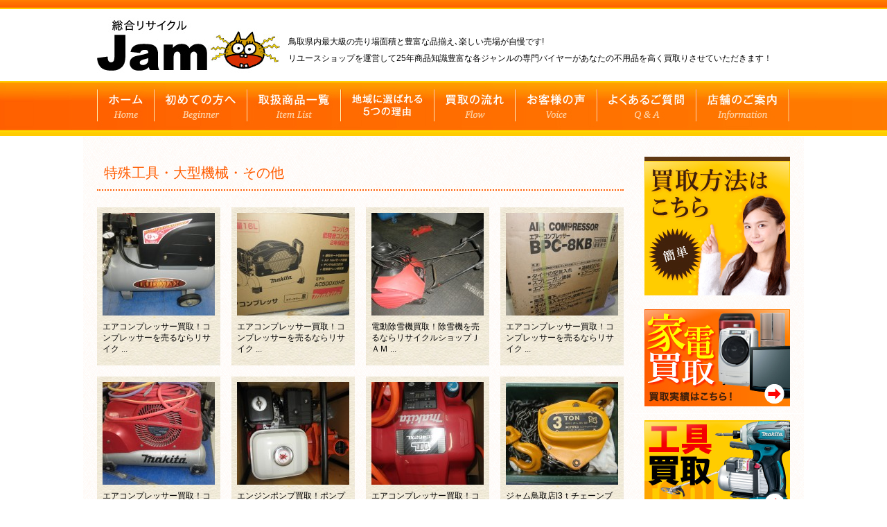

--- FILE ---
content_type: text/html; charset=UTF-8
request_url: https://v-jam.co.jp/category/special-tools/page/5
body_size: 55064
content:
<!DOCTYPE HTML PUBLIC "-//W3C//DTD HTML 4.01 Transitional//EN" "http://www.w3.org/TR/html4/loose.dtd">
<html>
<head>
<meta http-equiv="Content-Type" content="text/html; charset=UTF-8">
<meta name="viewport" content="width=device-width,initial-scale=1">
<META name="description" content="鳥取・島根、山陰のリサイクルショップならJAM(ジャム)におまかせ。CD、DVDやゲーム販売。金・プラチナ・ダイヤ、ロレックス、ブランド品など高額で買い取りもしております。中古・リサイクル 買取と販売は当店へ！">
<META name="keywords" content="鳥取市,米子市,倉吉市,鳥取,島根,山陰,家電,釣具,カメラ,売る,買い取り,買取,出張買い取り,ブランド,パソコン,DVD,CD,,本,時計,酒,金券,切手,テレカ,業務用機器,厨房機器,カー用品,着物,ホビー,教材,工具,農機具,リサイクルショップ">
<link rel="stylesheet" href="https://v-jam.co.jp/kaitori/wp-content/themes/recycle-jam-new/style.css" type="text/css" />
<link rel="stylesheet" href="https://v-jam.co.jp/kaitori/wp-content/themes/recycle-jam-new/style_sp.css" type="text/css" media="(max-width: 750px)" />
<link rel="stylesheet" href="https://v-jam.co.jp/kaitori/wp-content/themes/recycle-jam-new/css/jquery.bxslider.css" type="text/css" />
  <link rel="icon" href="https://v-jam.co.jp/kaitori/wp-content/themes/recycle-jam-new/img/favicon.ico">
<title>
特殊工具・大型機械・その他 | 鳥取/島根リサイクルショップジャム【V-PARK JAM】</title>
<script src="https://ajax.googleapis.com/ajax/libs/jquery/1.7.2/jquery.min.js" type="text/javascript"></script>
<script src="https://v-jam.co.jp/kaitori/wp-content/themes/recycle-jam-new/js/heightLine.js" type="text/javascript"></script>
<script type="text/javascript">
$(function(){
  $(window).load(function(){
    $('#gnav a img').hover(function(){
        $(this).attr('src', $(this).attr('src').replace('_off', '_on'));
      }, function(){
        if (!$(this).hasClass('currentPage')) {
        $(this).attr('src', $(this).attr('src').replace('_on', '_off'));
      }
    });
  });
});
</script>
<script>
$(function(){
	var device = navigator.userAgent;
	if((device.indexOf('iPhone') > 0 && device.indexOf('iPad') == -1) || device.indexOf('iPod') > 0 || device.indexOf('Android') > 0){
		$(".tel_b").wrap('<a href="tel:0120"></a>');
	}
});
</script>
<meta name='robots' content='max-image-preview:large' />
<link rel="alternate" type="application/rss+xml" title="鳥取/島根リサイクルショップジャム【V-PARK JAM】 &raquo; 特殊工具・大型機械・その他 カテゴリーのフィード" href="https://v-jam.co.jp/category/special-tools/feed" />
<script type="text/javascript">
/* <![CDATA[ */
window._wpemojiSettings = {"baseUrl":"https:\/\/s.w.org\/images\/core\/emoji\/15.0.3\/72x72\/","ext":".png","svgUrl":"https:\/\/s.w.org\/images\/core\/emoji\/15.0.3\/svg\/","svgExt":".svg","source":{"concatemoji":"https:\/\/v-jam.co.jp\/kaitori\/wp-includes\/js\/wp-emoji-release.min.js?ver=6.5.7"}};
/*! This file is auto-generated */
!function(i,n){var o,s,e;function c(e){try{var t={supportTests:e,timestamp:(new Date).valueOf()};sessionStorage.setItem(o,JSON.stringify(t))}catch(e){}}function p(e,t,n){e.clearRect(0,0,e.canvas.width,e.canvas.height),e.fillText(t,0,0);var t=new Uint32Array(e.getImageData(0,0,e.canvas.width,e.canvas.height).data),r=(e.clearRect(0,0,e.canvas.width,e.canvas.height),e.fillText(n,0,0),new Uint32Array(e.getImageData(0,0,e.canvas.width,e.canvas.height).data));return t.every(function(e,t){return e===r[t]})}function u(e,t,n){switch(t){case"flag":return n(e,"\ud83c\udff3\ufe0f\u200d\u26a7\ufe0f","\ud83c\udff3\ufe0f\u200b\u26a7\ufe0f")?!1:!n(e,"\ud83c\uddfa\ud83c\uddf3","\ud83c\uddfa\u200b\ud83c\uddf3")&&!n(e,"\ud83c\udff4\udb40\udc67\udb40\udc62\udb40\udc65\udb40\udc6e\udb40\udc67\udb40\udc7f","\ud83c\udff4\u200b\udb40\udc67\u200b\udb40\udc62\u200b\udb40\udc65\u200b\udb40\udc6e\u200b\udb40\udc67\u200b\udb40\udc7f");case"emoji":return!n(e,"\ud83d\udc26\u200d\u2b1b","\ud83d\udc26\u200b\u2b1b")}return!1}function f(e,t,n){var r="undefined"!=typeof WorkerGlobalScope&&self instanceof WorkerGlobalScope?new OffscreenCanvas(300,150):i.createElement("canvas"),a=r.getContext("2d",{willReadFrequently:!0}),o=(a.textBaseline="top",a.font="600 32px Arial",{});return e.forEach(function(e){o[e]=t(a,e,n)}),o}function t(e){var t=i.createElement("script");t.src=e,t.defer=!0,i.head.appendChild(t)}"undefined"!=typeof Promise&&(o="wpEmojiSettingsSupports",s=["flag","emoji"],n.supports={everything:!0,everythingExceptFlag:!0},e=new Promise(function(e){i.addEventListener("DOMContentLoaded",e,{once:!0})}),new Promise(function(t){var n=function(){try{var e=JSON.parse(sessionStorage.getItem(o));if("object"==typeof e&&"number"==typeof e.timestamp&&(new Date).valueOf()<e.timestamp+604800&&"object"==typeof e.supportTests)return e.supportTests}catch(e){}return null}();if(!n){if("undefined"!=typeof Worker&&"undefined"!=typeof OffscreenCanvas&&"undefined"!=typeof URL&&URL.createObjectURL&&"undefined"!=typeof Blob)try{var e="postMessage("+f.toString()+"("+[JSON.stringify(s),u.toString(),p.toString()].join(",")+"));",r=new Blob([e],{type:"text/javascript"}),a=new Worker(URL.createObjectURL(r),{name:"wpTestEmojiSupports"});return void(a.onmessage=function(e){c(n=e.data),a.terminate(),t(n)})}catch(e){}c(n=f(s,u,p))}t(n)}).then(function(e){for(var t in e)n.supports[t]=e[t],n.supports.everything=n.supports.everything&&n.supports[t],"flag"!==t&&(n.supports.everythingExceptFlag=n.supports.everythingExceptFlag&&n.supports[t]);n.supports.everythingExceptFlag=n.supports.everythingExceptFlag&&!n.supports.flag,n.DOMReady=!1,n.readyCallback=function(){n.DOMReady=!0}}).then(function(){return e}).then(function(){var e;n.supports.everything||(n.readyCallback(),(e=n.source||{}).concatemoji?t(e.concatemoji):e.wpemoji&&e.twemoji&&(t(e.twemoji),t(e.wpemoji)))}))}((window,document),window._wpemojiSettings);
/* ]]> */
</script>
<style id='wp-emoji-styles-inline-css' type='text/css'>

	img.wp-smiley, img.emoji {
		display: inline !important;
		border: none !important;
		box-shadow: none !important;
		height: 1em !important;
		width: 1em !important;
		margin: 0 0.07em !important;
		vertical-align: -0.1em !important;
		background: none !important;
		padding: 0 !important;
	}
</style>
<link rel='stylesheet' id='wp-block-library-css' href='https://v-jam.co.jp/kaitori/wp-includes/css/dist/block-library/style.min.css?ver=6.5.7' type='text/css' media='all' />
<style id='classic-theme-styles-inline-css' type='text/css'>
/*! This file is auto-generated */
.wp-block-button__link{color:#fff;background-color:#32373c;border-radius:9999px;box-shadow:none;text-decoration:none;padding:calc(.667em + 2px) calc(1.333em + 2px);font-size:1.125em}.wp-block-file__button{background:#32373c;color:#fff;text-decoration:none}
</style>
<style id='global-styles-inline-css' type='text/css'>
body{--wp--preset--color--black: #000000;--wp--preset--color--cyan-bluish-gray: #abb8c3;--wp--preset--color--white: #ffffff;--wp--preset--color--pale-pink: #f78da7;--wp--preset--color--vivid-red: #cf2e2e;--wp--preset--color--luminous-vivid-orange: #ff6900;--wp--preset--color--luminous-vivid-amber: #fcb900;--wp--preset--color--light-green-cyan: #7bdcb5;--wp--preset--color--vivid-green-cyan: #00d084;--wp--preset--color--pale-cyan-blue: #8ed1fc;--wp--preset--color--vivid-cyan-blue: #0693e3;--wp--preset--color--vivid-purple: #9b51e0;--wp--preset--gradient--vivid-cyan-blue-to-vivid-purple: linear-gradient(135deg,rgba(6,147,227,1) 0%,rgb(155,81,224) 100%);--wp--preset--gradient--light-green-cyan-to-vivid-green-cyan: linear-gradient(135deg,rgb(122,220,180) 0%,rgb(0,208,130) 100%);--wp--preset--gradient--luminous-vivid-amber-to-luminous-vivid-orange: linear-gradient(135deg,rgba(252,185,0,1) 0%,rgba(255,105,0,1) 100%);--wp--preset--gradient--luminous-vivid-orange-to-vivid-red: linear-gradient(135deg,rgba(255,105,0,1) 0%,rgb(207,46,46) 100%);--wp--preset--gradient--very-light-gray-to-cyan-bluish-gray: linear-gradient(135deg,rgb(238,238,238) 0%,rgb(169,184,195) 100%);--wp--preset--gradient--cool-to-warm-spectrum: linear-gradient(135deg,rgb(74,234,220) 0%,rgb(151,120,209) 20%,rgb(207,42,186) 40%,rgb(238,44,130) 60%,rgb(251,105,98) 80%,rgb(254,248,76) 100%);--wp--preset--gradient--blush-light-purple: linear-gradient(135deg,rgb(255,206,236) 0%,rgb(152,150,240) 100%);--wp--preset--gradient--blush-bordeaux: linear-gradient(135deg,rgb(254,205,165) 0%,rgb(254,45,45) 50%,rgb(107,0,62) 100%);--wp--preset--gradient--luminous-dusk: linear-gradient(135deg,rgb(255,203,112) 0%,rgb(199,81,192) 50%,rgb(65,88,208) 100%);--wp--preset--gradient--pale-ocean: linear-gradient(135deg,rgb(255,245,203) 0%,rgb(182,227,212) 50%,rgb(51,167,181) 100%);--wp--preset--gradient--electric-grass: linear-gradient(135deg,rgb(202,248,128) 0%,rgb(113,206,126) 100%);--wp--preset--gradient--midnight: linear-gradient(135deg,rgb(2,3,129) 0%,rgb(40,116,252) 100%);--wp--preset--font-size--small: 13px;--wp--preset--font-size--medium: 20px;--wp--preset--font-size--large: 36px;--wp--preset--font-size--x-large: 42px;--wp--preset--spacing--20: 0.44rem;--wp--preset--spacing--30: 0.67rem;--wp--preset--spacing--40: 1rem;--wp--preset--spacing--50: 1.5rem;--wp--preset--spacing--60: 2.25rem;--wp--preset--spacing--70: 3.38rem;--wp--preset--spacing--80: 5.06rem;--wp--preset--shadow--natural: 6px 6px 9px rgba(0, 0, 0, 0.2);--wp--preset--shadow--deep: 12px 12px 50px rgba(0, 0, 0, 0.4);--wp--preset--shadow--sharp: 6px 6px 0px rgba(0, 0, 0, 0.2);--wp--preset--shadow--outlined: 6px 6px 0px -3px rgba(255, 255, 255, 1), 6px 6px rgba(0, 0, 0, 1);--wp--preset--shadow--crisp: 6px 6px 0px rgba(0, 0, 0, 1);}:where(.is-layout-flex){gap: 0.5em;}:where(.is-layout-grid){gap: 0.5em;}body .is-layout-flex{display: flex;}body .is-layout-flex{flex-wrap: wrap;align-items: center;}body .is-layout-flex > *{margin: 0;}body .is-layout-grid{display: grid;}body .is-layout-grid > *{margin: 0;}:where(.wp-block-columns.is-layout-flex){gap: 2em;}:where(.wp-block-columns.is-layout-grid){gap: 2em;}:where(.wp-block-post-template.is-layout-flex){gap: 1.25em;}:where(.wp-block-post-template.is-layout-grid){gap: 1.25em;}.has-black-color{color: var(--wp--preset--color--black) !important;}.has-cyan-bluish-gray-color{color: var(--wp--preset--color--cyan-bluish-gray) !important;}.has-white-color{color: var(--wp--preset--color--white) !important;}.has-pale-pink-color{color: var(--wp--preset--color--pale-pink) !important;}.has-vivid-red-color{color: var(--wp--preset--color--vivid-red) !important;}.has-luminous-vivid-orange-color{color: var(--wp--preset--color--luminous-vivid-orange) !important;}.has-luminous-vivid-amber-color{color: var(--wp--preset--color--luminous-vivid-amber) !important;}.has-light-green-cyan-color{color: var(--wp--preset--color--light-green-cyan) !important;}.has-vivid-green-cyan-color{color: var(--wp--preset--color--vivid-green-cyan) !important;}.has-pale-cyan-blue-color{color: var(--wp--preset--color--pale-cyan-blue) !important;}.has-vivid-cyan-blue-color{color: var(--wp--preset--color--vivid-cyan-blue) !important;}.has-vivid-purple-color{color: var(--wp--preset--color--vivid-purple) !important;}.has-black-background-color{background-color: var(--wp--preset--color--black) !important;}.has-cyan-bluish-gray-background-color{background-color: var(--wp--preset--color--cyan-bluish-gray) !important;}.has-white-background-color{background-color: var(--wp--preset--color--white) !important;}.has-pale-pink-background-color{background-color: var(--wp--preset--color--pale-pink) !important;}.has-vivid-red-background-color{background-color: var(--wp--preset--color--vivid-red) !important;}.has-luminous-vivid-orange-background-color{background-color: var(--wp--preset--color--luminous-vivid-orange) !important;}.has-luminous-vivid-amber-background-color{background-color: var(--wp--preset--color--luminous-vivid-amber) !important;}.has-light-green-cyan-background-color{background-color: var(--wp--preset--color--light-green-cyan) !important;}.has-vivid-green-cyan-background-color{background-color: var(--wp--preset--color--vivid-green-cyan) !important;}.has-pale-cyan-blue-background-color{background-color: var(--wp--preset--color--pale-cyan-blue) !important;}.has-vivid-cyan-blue-background-color{background-color: var(--wp--preset--color--vivid-cyan-blue) !important;}.has-vivid-purple-background-color{background-color: var(--wp--preset--color--vivid-purple) !important;}.has-black-border-color{border-color: var(--wp--preset--color--black) !important;}.has-cyan-bluish-gray-border-color{border-color: var(--wp--preset--color--cyan-bluish-gray) !important;}.has-white-border-color{border-color: var(--wp--preset--color--white) !important;}.has-pale-pink-border-color{border-color: var(--wp--preset--color--pale-pink) !important;}.has-vivid-red-border-color{border-color: var(--wp--preset--color--vivid-red) !important;}.has-luminous-vivid-orange-border-color{border-color: var(--wp--preset--color--luminous-vivid-orange) !important;}.has-luminous-vivid-amber-border-color{border-color: var(--wp--preset--color--luminous-vivid-amber) !important;}.has-light-green-cyan-border-color{border-color: var(--wp--preset--color--light-green-cyan) !important;}.has-vivid-green-cyan-border-color{border-color: var(--wp--preset--color--vivid-green-cyan) !important;}.has-pale-cyan-blue-border-color{border-color: var(--wp--preset--color--pale-cyan-blue) !important;}.has-vivid-cyan-blue-border-color{border-color: var(--wp--preset--color--vivid-cyan-blue) !important;}.has-vivid-purple-border-color{border-color: var(--wp--preset--color--vivid-purple) !important;}.has-vivid-cyan-blue-to-vivid-purple-gradient-background{background: var(--wp--preset--gradient--vivid-cyan-blue-to-vivid-purple) !important;}.has-light-green-cyan-to-vivid-green-cyan-gradient-background{background: var(--wp--preset--gradient--light-green-cyan-to-vivid-green-cyan) !important;}.has-luminous-vivid-amber-to-luminous-vivid-orange-gradient-background{background: var(--wp--preset--gradient--luminous-vivid-amber-to-luminous-vivid-orange) !important;}.has-luminous-vivid-orange-to-vivid-red-gradient-background{background: var(--wp--preset--gradient--luminous-vivid-orange-to-vivid-red) !important;}.has-very-light-gray-to-cyan-bluish-gray-gradient-background{background: var(--wp--preset--gradient--very-light-gray-to-cyan-bluish-gray) !important;}.has-cool-to-warm-spectrum-gradient-background{background: var(--wp--preset--gradient--cool-to-warm-spectrum) !important;}.has-blush-light-purple-gradient-background{background: var(--wp--preset--gradient--blush-light-purple) !important;}.has-blush-bordeaux-gradient-background{background: var(--wp--preset--gradient--blush-bordeaux) !important;}.has-luminous-dusk-gradient-background{background: var(--wp--preset--gradient--luminous-dusk) !important;}.has-pale-ocean-gradient-background{background: var(--wp--preset--gradient--pale-ocean) !important;}.has-electric-grass-gradient-background{background: var(--wp--preset--gradient--electric-grass) !important;}.has-midnight-gradient-background{background: var(--wp--preset--gradient--midnight) !important;}.has-small-font-size{font-size: var(--wp--preset--font-size--small) !important;}.has-medium-font-size{font-size: var(--wp--preset--font-size--medium) !important;}.has-large-font-size{font-size: var(--wp--preset--font-size--large) !important;}.has-x-large-font-size{font-size: var(--wp--preset--font-size--x-large) !important;}
.wp-block-navigation a:where(:not(.wp-element-button)){color: inherit;}
:where(.wp-block-post-template.is-layout-flex){gap: 1.25em;}:where(.wp-block-post-template.is-layout-grid){gap: 1.25em;}
:where(.wp-block-columns.is-layout-flex){gap: 2em;}:where(.wp-block-columns.is-layout-grid){gap: 2em;}
.wp-block-pullquote{font-size: 1.5em;line-height: 1.6;}
</style>
<link rel='stylesheet' id='wp-pagenavi-css' href='https://v-jam.co.jp/kaitori/wp-content/plugins/wp-pagenavi/pagenavi-css.css?ver=2.70' type='text/css' media='all' />
<link rel="https://api.w.org/" href="https://v-jam.co.jp/wp-json/" /><link rel="alternate" type="application/json" href="https://v-jam.co.jp/wp-json/wp/v2/categories/12" /><link rel="EditURI" type="application/rsd+xml" title="RSD" href="https://v-jam.co.jp/kaitori/xmlrpc.php?rsd" />
<meta name="generator" content="WordPress 6.5.7" />


<script>
  (function(i,s,o,g,r,a,m){i['GoogleAnalyticsObject']=r;i[r]=i[r]||function(){
  (i[r].q=i[r].q||[]).push(arguments)},i[r].l=1*new Date();a=s.createElement(o),
  m=s.getElementsByTagName(o)[0];a.async=1;a.src=g;m.parentNode.insertBefore(a,m)
  })(window,document,'script','//www.google-analytics.com/analytics.js','ga');

  ga('create', 'UA-56973566-2', 'auto');
  ga('send', 'pageview');

</script>



</head>

<body>
<header>
  <div id="head" class="clearfix">
    <h1 class="h_left"><a href="https://v-jam.co.jp"><img src="https://v-jam.co.jp/kaitori/wp-content/themes/recycle-jam-new/img/common/logo.jpg" alt="鳥取・島根 リサイクルショップ"></a> </h1>
    <div class="h_right"> 鳥取県内最大級の売り場面積と豊富な品揃え､楽しい売場が自慢です!<br>
リユースショップを運営して25年商品知識豊富な各ジャンルの専門バイヤーがあなたの不用品を高く買取りさせていただきます！</div>
    <div class="h_menu"><span></span></div>
    <div class="acc_menu">
      <ul>
              <li><a href="https://v-jam.co.jp/">ホーム</a></li>
        <li><a href="https://v-jam.co.jp/#beginner">初めての方へ</a></li>
        <li><a href="https://v-jam.co.jp/#item_list">取扱商品一覧</a></li>
        <li><a href="https://v-jam.co.jp/#reason">地域に選ばれる5つの理由</a></li>
        <li><a href="https://v-jam.co.jp/#flow">買取の流れ</a></li>
        <li><a href="https://v-jam.co.jp/#voice">お客様の声</a></li>
        <li><a href="https://v-jam.co.jp/#faq">よくあるご質問</a></li>
        <li><a href="https://v-jam.co.jp/#access">店舗のご案内</a></li>
            </ul>
      <p class="close_btn">CLOSE<img src="https://v-jam.co.jp/kaitori/wp-content/themes/recycle-jam-new/img/sp/common/icon-close.png" alt="×" width="20" height="20px"></p>
    </div>
  </div>
  </header>
  <div id="navi_rap">
    <ul id="gnav">
    <li><a href="https://v-jam.co.jp"><img src="https://v-jam.co.jp/kaitori/wp-content/themes/recycle-jam-new/img/common/navi_01_off.jpg" alt="ホーム"></a></li>
    <li><a href="https://v-jam.co.jp/#beginner"><img src="https://v-jam.co.jp/kaitori/wp-content/themes/recycle-jam-new/img/common/navi_02_off.jpg" alt="初めての方へ"></a></li>
    <li><a href="https://v-jam.co.jp/#item_list"><img src="https://v-jam.co.jp/kaitori/wp-content/themes/recycle-jam-new/img/common/navi_03_off.jpg" alt="取扱商品一覧"></a></li>
    <li><a href="https://v-jam.co.jp/#reason"><img src="https://v-jam.co.jp/kaitori/wp-content/themes/recycle-jam-new/img/common/navi_04_off.jpg" alt="地域に選ばれる5つの理由"></a></li>
    <li><a href="https://v-jam.co.jp/#flow"><img src="https://v-jam.co.jp/kaitori/wp-content/themes/recycle-jam-new/img/common/navi_05_off.jpg" alt="買取の流れ"></a></li>
    <li><a href="https://v-jam.co.jp/#voice"><img src="https://v-jam.co.jp/kaitori/wp-content/themes/recycle-jam-new/img/common/navi_06_off.jpg" alt="お客様の声"></a></li>
    <li><a href="https://v-jam.co.jp/#faq"><img src="https://v-jam.co.jp/kaitori/wp-content/themes/recycle-jam-new/img/common/navi_07_off.jpg" alt="よくあるご質問"></a></li>
    <li><a href="https://v-jam.co.jp/#access"><img src="https://v-jam.co.jp/kaitori/wp-content/themes/recycle-jam-new/img/common/navi_08_off.jpg" alt="店舗のご案内"></a></li>
  </ul>
    </div>

<div id="cont">
  <div id="index" class="clearfix"> 
    <!-- 最新買取実績 -->
    <div id="main_info" class="category">
      <div id="new_arr">
        <h3>
            特殊工具・大型機械・その他        </h3>
        <ul class="arr_main clearfix">
                    <li> <a href="https://v-jam.co.jp/28015">
                        <img width="162" height="148" src="https://v-jam.co.jp/kaitori/wp-content/uploads/2022/12/P1010001-162x148.jpg" class="attachment-list-thum size-list-thum wp-post-image" alt="" decoding="async" />                        </a> <a href="https://v-jam.co.jp/28015">
            <p>
              エアコンプレッサー買取！コンプレッサーを売るならリサイク                            ...
                          </p>
            </a> </li>
                    <li> <a href="https://v-jam.co.jp/27952">
                        <img width="162" height="148" src="https://v-jam.co.jp/kaitori/wp-content/uploads/2022/11/P1010162-162x148.jpg" class="attachment-list-thum size-list-thum wp-post-image" alt="" decoding="async" />                        </a> <a href="https://v-jam.co.jp/27952">
            <p>
              エアコンプレッサー買取！コンプレッサーを売るならリサイク                            ...
                          </p>
            </a> </li>
                    <li> <a href="https://v-jam.co.jp/27810">
                        <img width="162" height="148" src="https://v-jam.co.jp/kaitori/wp-content/uploads/2022/09/P101015714-162x148.jpg" class="attachment-list-thum size-list-thum wp-post-image" alt="" decoding="async" />                        </a> <a href="https://v-jam.co.jp/27810">
            <p>
              電動除雪機買取！除雪機を売るならリサイクルショップＪＡＭ                            ...
                          </p>
            </a> </li>
                    <li> <a href="https://v-jam.co.jp/27713">
                        <img width="162" height="148" src="https://v-jam.co.jp/kaitori/wp-content/uploads/2022/08/P10101552-162x148.jpg" class="attachment-list-thum size-list-thum wp-post-image" alt="" decoding="async" loading="lazy" />                        </a> <a href="https://v-jam.co.jp/27713">
            <p>
              エアコンプレッサー買取！コンプレッサーを売るならリサイク                            ...
                          </p>
            </a> </li>
                    <li> <a href="https://v-jam.co.jp/27706">
                        <img width="162" height="148" src="https://v-jam.co.jp/kaitori/wp-content/uploads/2022/08/P1010152-162x148.jpg" class="attachment-list-thum size-list-thum wp-post-image" alt="" decoding="async" loading="lazy" />                        </a> <a href="https://v-jam.co.jp/27706">
            <p>
              エアコンプレッサー買取！コンプレッサーを売るならリサイク                            ...
                          </p>
            </a> </li>
                    <li> <a href="https://v-jam.co.jp/27605">
                        <img width="162" height="148" src="https://v-jam.co.jp/kaitori/wp-content/uploads/2022/08/P10101512-162x148.jpg" class="attachment-list-thum size-list-thum wp-post-image" alt="" decoding="async" loading="lazy" />                        </a> <a href="https://v-jam.co.jp/27605">
            <p>
              エンジンポンプ買取！ポンプを売るならリサイクルショップＪ                            ...
                          </p>
            </a> </li>
                    <li> <a href="https://v-jam.co.jp/27572">
                        <img width="162" height="148" src="https://v-jam.co.jp/kaitori/wp-content/uploads/2022/07/P10101522-162x148.jpg" class="attachment-list-thum size-list-thum wp-post-image" alt="" decoding="async" loading="lazy" />                        </a> <a href="https://v-jam.co.jp/27572">
            <p>
              エアコンプレッサー買取！コンプレッサーを売るならリサイク                            ...
                          </p>
            </a> </li>
                    <li> <a href="https://v-jam.co.jp/27516">
                        <img width="162" height="148" src="https://v-jam.co.jp/kaitori/wp-content/uploads/2022/07/CIMG7409-162x148.jpg" class="attachment-list-thum size-list-thum wp-post-image" alt="" decoding="async" loading="lazy" />                        </a> <a href="https://v-jam.co.jp/27516">
            <p>
              ジャム鳥取店|3ｔチェーンブロック　Ｍ2Ｂ-309をお売                            ...
                          </p>
            </a> </li>
                    <li> <a href="https://v-jam.co.jp/27429">
                        <img width="162" height="148" src="https://v-jam.co.jp/kaitori/wp-content/uploads/2022/06/CIMG7393-162x148.jpg" class="attachment-list-thum size-list-thum wp-post-image" alt="" decoding="async" loading="lazy" />                        </a> <a href="https://v-jam.co.jp/27429">
            <p>
              ジャム鳥取店|MAX高圧スーパーエアコンプレッサーAK-                            ...
                          </p>
            </a> </li>
                    <li> <a href="https://v-jam.co.jp/27431">
                        <img width="162" height="148" src="https://v-jam.co.jp/kaitori/wp-content/uploads/2022/06/CIMG7391-162x148.jpg" class="attachment-list-thum size-list-thum wp-post-image" alt="" decoding="async" loading="lazy" />                        </a> <a href="https://v-jam.co.jp/27431">
            <p>
              ジャム鳥取店|ツールボックスTYPE4　マキタA-605                            ...
                          </p>
            </a> </li>
                    <li> <a href="https://v-jam.co.jp/27307">
                        <img width="162" height="148" src="https://v-jam.co.jp/kaitori/wp-content/uploads/2022/05/P10101516-162x148.jpg" class="attachment-list-thum size-list-thum wp-post-image" alt="" decoding="async" loading="lazy" />                        </a> <a href="https://v-jam.co.jp/27307">
            <p>
              オートレーザー買取！工具を売るならリサイクルショップＪＡ                            ...
                          </p>
            </a> </li>
                    <li> <a href="https://v-jam.co.jp/27066">
                        <img width="162" height="148" src="https://v-jam.co.jp/kaitori/wp-content/uploads/2022/02/P1010158-162x148.jpg" class="attachment-list-thum size-list-thum wp-post-image" alt="" decoding="async" loading="lazy" />                        </a> <a href="https://v-jam.co.jp/27066">
            <p>
              エアコンプレッサー買取！コンプレッサーを売るならリサイク                            ...
                          </p>
            </a> </li>
                    <li> <a href="https://v-jam.co.jp/27018">
                        <img width="162" height="148" src="https://v-jam.co.jp/kaitori/wp-content/uploads/2022/02/P1010151-162x148.jpg" class="attachment-list-thum size-list-thum wp-post-image" alt="" decoding="async" loading="lazy" />                        </a> <a href="https://v-jam.co.jp/27018">
            <p>
              ブレード除雪機買取！除雪機を売るならリサイクルショップＪ                            ...
                          </p>
            </a> </li>
                    <li> <a href="https://v-jam.co.jp/26867">
                        <img width="162" height="148" src="https://v-jam.co.jp/kaitori/wp-content/uploads/2021/12/R0018832-162x148.jpg" class="attachment-list-thum size-list-thum wp-post-image" alt="" decoding="async" loading="lazy" />                        </a> <a href="https://v-jam.co.jp/26867">
            <p>
              HONDA ホンダ HSM1380i ハイブリッド除雪機                            ...
                          </p>
            </a> </li>
                    <li> <a href="https://v-jam.co.jp/26847">
                        <img width="162" height="148" src="https://v-jam.co.jp/kaitori/wp-content/uploads/2021/11/P101007912-162x148.jpg" class="attachment-list-thum size-list-thum wp-post-image" alt="" decoding="async" loading="lazy" />                        </a> <a href="https://v-jam.co.jp/26847">
            <p>
              園芸用粉砕機買取！園芸用工具を売るならリサイクルショップ                            ...
                          </p>
            </a> </li>
                    <li> <a href="https://v-jam.co.jp/26762">
                        <img width="162" height="148" src="https://v-jam.co.jp/kaitori/wp-content/uploads/2021/11/P10100794-162x148.jpg" class="attachment-list-thum size-list-thum wp-post-image" alt="" decoding="async" loading="lazy" />                        </a> <a href="https://v-jam.co.jp/26762">
            <p>
              コンプレッサー買取！コンプレッサーを売るならリサイクルシ                            ...
                          </p>
            </a> </li>
                            </ul>
        <div class="pager">
          <a class="prev page-numbers" href="https://v-jam.co.jp/category/special-tools/page/4">«</a>
<a class="page-numbers" href="https://v-jam.co.jp/category/special-tools">1</a>
<a class="page-numbers" href="https://v-jam.co.jp/category/special-tools/page/2">2</a>
<a class="page-numbers" href="https://v-jam.co.jp/category/special-tools/page/3">3</a>
<a class="page-numbers" href="https://v-jam.co.jp/category/special-tools/page/4">4</a>
<span aria-current="page" class="page-numbers current">5</span>
<a class="page-numbers" href="https://v-jam.co.jp/category/special-tools/page/6">6</a>
<a class="page-numbers" href="https://v-jam.co.jp/category/special-tools/page/7">7</a>
<a class="page-numbers" href="https://v-jam.co.jp/category/special-tools/page/8">8</a>
<a class="page-numbers" href="https://v-jam.co.jp/category/special-tools/page/9">9</a>
<span class="page-numbers dots">&hellip;</span>
<a class="page-numbers" href="https://v-jam.co.jp/category/special-tools/page/19">19</a>
<a class="next page-numbers" href="https://v-jam.co.jp/category/special-tools/page/6">»</a>        </div>
      </div>
      
            <div class="cate_disc">
      <div class="inn">
	  <p>総合リサイクルショップＪＡＭでは「電動工具」「大型工具」「ハンドツール」を中心に様々な種類の商品を買い取りしております。<br />
　<br />
使わなくなった「建築用工具」「ＤＩＹ工具」どんなものまで無料で査定、買い取りします。<br />
工具を愛する気持ちはスタッフ一同どこにも負けません！！ 出張料金はもちろん「無料」でお伺い、お電話ひとつで専門のスタッフが現金を持って参上致します。お手間なく高価お買取をお約束致します！！</p>
<p>インパクトドライバ<br />
「マキタ」「日立」「マックス」「リョービ」「パナソニック」「ボッシュ」など</p>
<p>インパクトレンチ<br />
「マキタ」「日立」「ＫＴＣ」「リョービ」「パナソニック」「ボッシュ」など</p>
<p>ドライバドリル<br />
「マキタ」「日立」「リョービ」「パナソニック」「ボッシュ」「マクロス」など</p>
<p>ディスクグラインダー<br />
「マキタ」「日立」「リョービ」「エスコ」「ボッシュ」など</p>
<p>電動丸ノコ<br />
「マキタ」「日立」「藤原産業」「リョービ」「パナソニック」「エボリューション」など</p>
<p>ジグソー<br />
「マキタ」「日立」「リョービ」「パナソニック」「ボッシュ」など</p>
<p>電動ハンマ<br />
「ヒルティ」「日立」「マックス」「リョービ」「パナソニック」「マキタ」など</p>
<p>ハンマドリル<br />
「ヒルティ」「日立」「リョービ」「ボッシュ」「マキタ」など</p>
<p>刈払機・草刈機<br />
「マキタ」「ゼノア」「リョービ」「ヤンマー」「ＢＩＧＭ」「新ダイワ」など</p>
<p>チェンソー<br />
「スチール」「ゼノア」「新ダイワ」「リョービ」「日立」「マキタ」など</p>
<p>エンジンカッター<br />
「三笠」「新ダイワ」「ゼノア」「スチール」「マキタ」「日立」など</p>
<p>エンジンポンプ<br />
「工進」「寺田」「丸山」「ナカトミ」「エスコ」「マキタ」など</p>
<p>エアーツール　釘打ち機<br />
「ＭＡＸ」「マキタ」「リョービ」「日立」など</p>
<p>コンプレッサー<br />
「ＭＡＸ」「日立」「マキタ」「ヤンマー」「ＢＩＧＭ」など</p>
<p>発電機・インバーター発電機<br />
「ホンダ」「デンヨー」「新ダイワ」「ヤマハ」「ワキタ」「ナカトミ」など</p>
<p>溶接機<br />
「デンヨー」「イクラ」「新ダイワ」「ダイヘン」「日動工業」「マキタ」など</p>
<p>自動カンナ<br />
「マキタ」「日立」「ＴＯＫＩＷＡ」「リョービ」「エスコ」など</p>
<p>レーザー墨出器<br />
「タジマ」「山真」「マキタ」「リョービ」「ムラテック」「ボッシュ」「エスコ」など</p>
<p>油圧工具<br />
「オグラ」「泉」「イクラ」「マキタ」など</p>
<p>高圧洗浄機<br />
「ケルヒャー」「アイリスオーヤマ」「リョービ」「マキタ」など</p>
<p>ハンドツール<br />
「スナップオン」「ハゼット」「ＫＴＣ」「ネプロス」「シグネット」「ベータ」「トネ」など</p>
<p>上記商品は地域「№1」買い取りを目指して徹底強化中！です。<br />
勿論、上記以外の「大工道具」「左官道具」などなんでも買い取ります。<br />
　<br />
工事の現場や趣味の日曜大工など、様々なシーンで活躍している電動工具やエアー工具ですが、買い替え時に不要になった各種電動工具や使用しないまま眠っている工具はございませんか？<br />
「マキタ」「日立」「マックス」「リョービ」「パナソニック」「ボッシュ」「タジマ」「ゼノア」など有名メーカーを始めとする、様々な電動工具やエアー工具の買取をしています。<br />
査定させて頂く際には、メーカーや製品名やモデル名、工具の状態、付属品の有無によって買取金額を算出します。中古電動工具の高額査定のポイントは、出来る限り汚れやキズは少ない状態で、付属品やバッテリー等が揃っている事です。取扱説明書や充電器、バッテリー、交換部品、替えビット、メンテナンス用品等の付属品が揃っているほど高額査定につながります。<br />
事前に、クリーニングやメンテナンスを行っていただいた方が、より査定金額UPにつながりやすいです。<br />
とにかく一度「ＪＡＭ」にお越しください。おまちしてます。<br />
大型工具や量が多い場合は出張買取もご利用ください</p>
      </div>
      </div>
          </div>
    <div id="sidebar">
  <ul id="side_ban">
    <li><a href="https://v-jam.co.jp#flow"><img src="https://v-jam.co.jp/kaitori/wp-content/themes/recycle-jam-new/img/common/side03.jpg" alt="買取方法はこちら"></a></li>
    <li><a href="https://v-jam.co.jp/category/appliance/"><img src="https://v-jam.co.jp/kaitori/wp-content/themes/recycle-jam-new/img/common/side_cat01.jpg" alt="家電買取"></a></li>
    <li><a href="https://v-jam.co.jp/category/tool/"><img src="https://v-jam.co.jp/kaitori/wp-content/themes/recycle-jam-new/img/common/side_cat05.jpg" alt="工具買取"></a></li>
    <li><a href="https://v-jam.co.jp/category/farm/"><img src="https://v-jam.co.jp/kaitori/wp-content/themes/recycle-jam-new/img/common/side_cat07.jpg" alt="中古農機具高価買取"></a></li>
    <li><a href="http://v-jam.co.jp/osakekaitori/" target="_blank"><img src="https://v-jam.co.jp/kaitori/wp-content/themes/recycle-jam-new/img/common/side_cat06.jpg" alt="洋酒買取"></a></li>
    <li><a href="https://v-jam.co.jp/category/precious/"><img src="https://v-jam.co.jp/kaitori/wp-content/themes/recycle-jam-new/img/common/side_cat02.jpg" alt="高価買取"></a></li>
    <li><a href="https://v-jam.co.jp/category/watch/rolex/"><img src="https://v-jam.co.jp/kaitori/wp-content/themes/recycle-jam-new/img/common/side_cat03.jpg" alt="ROLEX"></a></li>
    <li><a href="https://v-jam.co.jp/category/brand/"><img src="https://v-jam.co.jp/kaitori/wp-content/themes/recycle-jam-new/img/common/side_cat04.jpg" alt="ブランド買取"></a></li>
    <li><a href="https://v-jam.co.jp/katazukeman/"><img src="https://v-jam.co.jp/kaitori/wp-content/themes/recycle-jam-new/img/common/side_katazukeman02.jpg" alt="片付けマン"></a></li>
    <!--
    <li class="movie">
      <img src="https://v-jam.co.jp/kaitori/wp-content/themes/recycle-jam-new/img/common/side02.jpg" alt="ジャムのTVCMはこちらです">
      <div class="m_box">
                  <p>毎週日曜日お昼12:00～<br />
「なんでも鑑定団」にて放映中!<br />
※山陰放送のみ</p>
                  </div>
    </li>
    -->
  </ul>
  <!-- 実店舗のご案内 -->
  <div id="side_cate">
    <div class="tl"><img src="https://v-jam.co.jp/kaitori/wp-content/themes/recycle-jam-new/img/common/side_cate.jpg" alt="買取商品カテゴリー"></div>
    <ul>
      <li><a href="https://v-jam.co.jp/category/knife">和包丁・包丁</a></li><li><a href="https://v-jam.co.jp/category/precious">金・プラチナ・ダイヤモンド</a></li><li><a href="https://v-jam.co.jp/category/brand">ブランド品</a></li><li><a href="https://v-jam.co.jp/category/watch">時計・腕時計</a></li><li><a href="https://v-jam.co.jp/category/phone">スマートフォン・携帯電話</a></li><li><a href="https://v-jam.co.jp/category/digital">デジタル家電</a></li><li><a href="https://v-jam.co.jp/category/camera">デジタルカメラ一眼レフ・レンズ・フィルムカメラ</a></li><li><a href="https://v-jam.co.jp/category/pc">パソコン・ノートパソコン</a></li><li><a href="https://v-jam.co.jp/category/appliance">生活家電</a></li><li><a href="https://v-jam.co.jp/category/audio">オーディオ機器</a></li><li><a href="https://v-jam.co.jp/category/tool">電動工具・工具</a></li><li><a href="https://v-jam.co.jp/category/special-tools">特殊工具・大型機械・その他</a></li><li><a href="https://v-jam.co.jp/category/farm">農機具</a></li><li><a href="https://v-jam.co.jp/category/sake">洋酒</a></li><li><a href="https://v-jam.co.jp/category/book">コミック・本</a></li><li><a href="https://v-jam.co.jp/category/cd">CD／DVD</a></li><li><a href="https://v-jam.co.jp/category/record">レコード</a></li><li><a href="https://v-jam.co.jp/category/game">ゲームソフト・ゲーム機本体</a></li><li><a href="https://v-jam.co.jp/category/gift">ギフト・生活雑貨</a></li><li><a href="https://v-jam.co.jp/category/cosmetic">フレグランス/化粧品（未使用）</a></li><li><a href="https://v-jam.co.jp/category/note">各種金券</a></li><li><a href="https://v-jam.co.jp/category/stamp">切手/はがき</a></li><li><a href="https://v-jam.co.jp/category/interior">家具・インテリア</a></li><li><a href="https://v-jam.co.jp/category/curio">骨董・古美術</a></li><li><a href="https://v-jam.co.jp/category/office">オフィス家具/用品・OA機器</a></li><li><a href="https://v-jam.co.jp/category/heater">厨房機器</a></li><li><a href="https://v-jam.co.jp/category/bicycle">自転車・原付</a></li><li><a href="https://v-jam.co.jp/category/car">カー用品</a></li><li><a href="https://v-jam.co.jp/category/music">楽器</a></li><li><a href="https://v-jam.co.jp/category/fish">釣具</a></li><li><a href="https://v-jam.co.jp/category/clothing">衣類・服飾</a></li><li><a href="https://v-jam.co.jp/category/kimono">着物</a></li><li><a href="https://v-jam.co.jp/category/hobby">ホビー/鉄道模型/エアガン</a></li><li><a href="https://v-jam.co.jp/category/sports">スポーツ用品・アウトドア用品</a></li><li><a href="https://v-jam.co.jp/category/amway">アムウェイ</a></li><li><a href="https://v-jam.co.jp/category/supplement">サプリメント</a></li><li><a href="https://v-jam.co.jp/category/study">学習教材・その他</a></li><li><a href="https://v-jam.co.jp/category/%e6%9c%aa%e5%88%86%e9%a1%9e">未分類</a></li>    </ul>
  </div>
  <!-- 実店舗のご案内 -->
  <div id="access">
		<a name="access"></a>
		<img src="https://v-jam.co.jp/kaitori/wp-content/themes/recycle-jam-new/img/common/access_title.png" alt="店舗のご案内">
    <ul>
      <!--
			<li>
        <div class="shop_img"><img src="https://v-jam.co.jp/kaitori/wp-content/themes/recycle-jam-new/img/common/access_01.png" alt="ジャム鳥取北店"></div>
        <p class="shop_add">所在地/<br />
          鳥取県鳥取市南隈 トリニティモールＣ<br />
          電話番号/0857-38-3225<br />
          営業時間/朝10:00-夜9:00<br />
          定休日/年中無休</p>
        <div class="jisseki"><a href="https://v-jam.co.jp/shop/tottorikita">ジャム鳥取北店 最新買取実績</a></div>
        <div class="j_wrap clearfix">
                  <div class="j_inn heightLine-sh01"> <a href="https://v-jam.co.jp/5240">
            <div class="pict">        <img width="162" height="148" src="https://v-jam.co.jp/kaitori/wp-content/uploads/2016/03/tokujiro_CB52758TN_toyota1-162x148.jpg" class="attachment-list-thum size-list-thum wp-post-image" alt="" decoding="async" loading="lazy" />        </div>
            <div class="text"> <span>2016.03.31</span><br />
                            【鳥取北店】トヨタ純正 DVDナビ "NMCT-                    ...
          </div>
            </a> </div>
                      <div class="j_inn heightLine-sh01"> <a href="https://v-jam.co.jp/5231">
            <div class="pict">        <img width="162" height="148" src="https://v-jam.co.jp/kaitori/wp-content/uploads/2016/03/tokujiro_HE52766TN_zoji3-162x148.jpg" class="attachment-list-thum size-list-thum wp-post-image" alt="" decoding="async" loading="lazy" />        </div>
            <div class="text"> <span>2016.03.31</span><br />
                            【鳥取北店】ZOJIRUSHI マイコン沸とうV                    ...
          </div>
            </a> </div>
                                </div>
      </li>
			-->
      <!-- -->
      
      <li>
        <div class="shop_img"><img src="https://v-jam.co.jp/kaitori/wp-content/themes/recycle-jam-new/img/common/access_08.jpg" alt="ジャム鳥取店"></div>
        <p class="shop_add">所在地/鳥取県鳥取市大杙201-1<br />
          電話番号/0857-25-5515<br />
          営業時間/朝10:00-夜20:00<br />
          定休日/年中無休</p>
        <!--<div class="blog"><a href="http://jamtottori.blog.jp/" target="_new"><img src="https://v-jam.co.jp/kaitori/wp-content/themes/recycle-jam-new/img/common/access_03.png" alt="スタッフブログはこちら"></a></div>-->
        <div class="jisseki"><a href="https://v-jam.co.jp/shop/tottori">ジャム鳥取店 最新買取実績</a></div>
        <div class="j_wrap clearfix">
                    <div class="j_inn heightLine-sh02"> <a href="https://v-jam.co.jp/31439">
            <div class="pict">
                            <img width="162" height="148" src="https://v-jam.co.jp/kaitori/wp-content/uploads/2025/12/i-img1200x900-17660243161009qa0mcm49660-162x148.jpg" class="attachment-list-thum size-list-thum wp-post-image" alt="" decoding="async" loading="lazy" />                          </div>
            <div class="text"> <span>
              2026.01.14              </span><br />
              ジャム鳥取店|METAL BUILD DRAGO                            ...
                          </div>
            </a> </div>
                    <div class="j_inn heightLine-sh02"> <a href="https://v-jam.co.jp/31400">
            <div class="pict">
                            <img width="162" height="148" src="https://v-jam.co.jp/kaitori/wp-content/uploads/2025/12/DSC_0021-162x148.jpg" class="attachment-list-thum size-list-thum wp-post-image" alt="" decoding="async" loading="lazy" />                          </div>
            <div class="text"> <span>
              2026.01.12              </span><br />
              ジャム鳥取店|クロノ (CRONO) オモリグロ                            ...
                          </div>
            </a> </div>
                            </div>
      </li>
      
      <!-- --> 
      
      <!--
			<li>
        <div class="shop_img"><img src="https://v-jam.co.jp/kaitori/wp-content/themes/recycle-jam-new/img/common/access_07.jpg" alt="ジャム倉吉店"></div>
        <p class="shop_add">所在地/<br />
          鳥取県倉吉市海田西町1丁目167-2<br />
          電話番号/0858-26-5351<br />
          営業時間/朝10:00-夜21:00<br />
          定休日/年中無休</p>
        <div class="jisseki"><a href="https://v-jam.co.jp/shop/kurayoshi">ジャム倉吉店 最新買取実績</a></div>
        <div class="j_wrap clearfix">
                  <div class="j_inn heightLine-sh03"> <a href="https://v-jam.co.jp/3420">
            <div class="pict">        <img src="https://v-jam.co.jp/kaitori/wp-content/themes/recycle-jam-new/img/common/no_image.jpg" width="100" height="91">
        </div>
            <div class="text"> <span>2015.11.13</span><br />
                            WORK エモーション CR kai17インチを                    ...
          </div>
            </a> </div>
                      <div class="j_inn heightLine-sh03"> <a href="https://v-jam.co.jp/2883">
            <div class="pict">        <img width="162" height="148" src="https://v-jam.co.jp/kaitori/wp-content/uploads/2015/09/wpid-wp-1441354535080-162x148.jpeg" class="attachment-list-thum size-list-thum wp-post-image" alt="" decoding="async" loading="lazy" />        </div>
            <div class="text"> <span>2015.09.04</span><br />
                            BBS 19インチ LM118  LM119 ア                    ...
          </div>
            </a> </div>
                                </div>
      </li>
			-->
      
      <!-- -->
      
      <li>
        <div class="shop_img"><img src="https://v-jam.co.jp/kaitori/wp-content/themes/recycle-jam-new/img/common/access_09.JPG" alt="ジャム倉吉北店"></div>
        <p class="shop_add">所在地/<br />
          鳥取県東伯郡北栄町北尾517-8<br />
          電話番号/0858-36-1515<br />
          営業時間/朝9:00-夜19:00<br />
          （買取受付 18:30まで）<br />
          定休日/年中無休</p>
        <div class="jisseki"><a href="https://v-jam.co.jp/shop/kurayoshik">ジャム倉吉北店 最新買取実績</a></div>
        <div class="j_wrap clearfix">
                    <div class="j_inn heightLine-sh04"> <a href="https://v-jam.co.jp/31513">
            <div class="pict">
                            <img width="162" height="148" src="https://v-jam.co.jp/kaitori/wp-content/uploads/2026/01/P1010111-2-162x148.jpg" class="attachment-list-thum size-list-thum wp-post-image" alt="" decoding="async" loading="lazy" />                          </div>
            <div class="text"> <span>
              2026.01.14              </span><br />
              [ジャム倉吉北店便り]充電式サーキュラーソー 買                            ...
                          </div>
            </a> </div>
                    <div class="j_inn heightLine-sh04"> <a href="https://v-jam.co.jp/31510">
            <div class="pict">
                            <img width="162" height="148" src="https://v-jam.co.jp/kaitori/wp-content/uploads/2026/01/P1010111-1-162x148.jpg" class="attachment-list-thum size-list-thum wp-post-image" alt="" decoding="async" loading="lazy" />                          </div>
            <div class="text"> <span>
              2026.01.13              </span><br />
              [ジャム倉吉北店便り]Nintendo Swit                            ...
                          </div>
            </a> </div>
                            </div>
      </li>
      
      <!-- --> 
      
      <!--
			<li>
        <div class="shop_img"><img src="https://v-jam.co.jp/kaitori/wp-content/themes/recycle-jam-new/img/common/access_06.png" alt="徳治郎買取センター米子店"></div>
        <p class="shop_add">所在地/<br />
          鳥取県米子市皆生4-5-8 1F<br />
          電話番号/ <br />
          0859-21-0533 （FAX兼用）<br />
          営業時間/朝10:00-夜19:30<br />
          定休日/不定休</p>
        <div class="jisseki"><a href="https://v-jam.co.jp/shop/yonago">徳治郎買取センター米子店<br />
          最新買取実績</a></div>
        <div class="j_wrap clearfix">
                  <div class="j_inn heightLine-sh05"> <a href="https://v-jam.co.jp/3031">
            <div class="pict">        <img width="162" height="148" src="https://v-jam.co.jp/kaitori/wp-content/uploads/2015/09/IMG_4040-162x148.jpg" class="attachment-list-thum size-list-thum wp-post-image" alt="" decoding="async" loading="lazy" />        </div>
            <div class="text"> <span>2015.09.17</span><br />
                            徳治郎買取センター米子店、はがき買取致しました!                    ...
          </div>
            </a> </div>
                      <div class="j_inn heightLine-sh05"> <a href="https://v-jam.co.jp/2827">
            <div class="pict">        <img width="162" height="148" src="https://v-jam.co.jp/kaitori/wp-content/uploads/2015/08/IMG_3897-162x148.jpg" class="attachment-list-thum size-list-thum wp-post-image" alt="" decoding="async" loading="lazy" />        </div>
            <div class="text"> <span>2015.08.28</span><br />
                            徳治郎買取センター米子店　生活家電製品買取致しま                    ...
          </div>
            </a> </div>
                                </div>
      </li>
			-->
    </ul>
  </div>
	<!--　サイドバナー　-->
	<div id="side_bnr" class="side_bnr" style="display: none;">
		<ul class="list">
			<li class="item">
				<a href="#" target="_blank">
					<img src="https://v-jam.co.jp/kaitori/wp-content/themes/recycle-jam-new/img/common/side_bnr01.jpg" alt="農機具買取">
				</a>
			</li>
			<li class="item">
				<a href="#" target="_blank">
					<img src="https://v-jam.co.jp/kaitori/wp-content/themes/recycle-jam-new/img/common/side_bnr02.jpg" alt="工具買取">
				</a>
			</li>
			<li class="item">
				<a href="#" target="_blank">
					<img src="https://v-jam.co.jp/kaitori/wp-content/themes/recycle-jam-new/img/common/side_bnr03.jpg" alt="不用品買取">
				</a>
			</li>
			<li class="item">
				<a href="#" target="_blank">
					<img src="https://v-jam.co.jp/kaitori/wp-content/themes/recycle-jam-new/img/common/side_bnr04.jpg" alt="骨董・昭和レトロ買取">
				</a>
			</li>
		</ul>
	</div>
</div>  </div>
</div>
<footer>
  <div class="f_list_rap">
<ul class="clearfix">
<li class="pc">> <a href="https://v-jam.co.jp">ホーム</a></li>
<li class="pc">> <a href="https://v-jam.co.jp/#beginner">初めての方へ</a></li>
<li>> <a href="https://v-jam.co.jp/#item_list">取扱商品一覧</a></li>
<li class="pc">> <a href="https://v-jam.co.jp/#reason">地域に選ばれる5つの理由</a></li>
<li class="pc">> <a href="https://v-jam.co.jp/#flow">買取の流れ</a></li>
<li class="pc">> <a href="https://v-jam.co.jp/#voice">お客様の声</a></li>
<li class="pc">> <a href="https://v-jam.co.jp/#faq">よくあるご質問</a></li>
<li class="pc">> <a href="https://v-jam.co.jp/#access">店舗のご案内</a></li>

<li class="sp"> <a href="https://v-jam.co.jp">ホーム</a></li>
<li class="sp"> <a href="https://v-jam.co.jp/#beginner">初めての方へ</a></li>
<li class="sp"> <a href="https://v-jam.co.jp/#item_list">取扱商品一覧</a></li>
<li class="sp"> <a href="https://v-jam.co.jp/#reason">地域に選ばれる5つの理由</a></li>
<li class="sp"> <a href="https://v-jam.co.jp/#flow">買取の流れ</a></li>
<li class="sp"> <a href="https://v-jam.co.jp/#voice">お客様の声</a></li>
<li class="sp"> <a href="https://v-jam.co.jp/#faq">よくあるご質問</a></li>
<li class="sp"> <a href="https://v-jam.co.jp/#access">店舗のご案内</a></li>
</ul>
</div>
<div class="copy">
<p>古物商許可証 [第701070007246号/鳥取県公安委員会] <br class="sp">酒類販売業免許証<br class="sp">[鳥酒指e第126号/鳥取税務署長] [倉法e第141号/倉吉税務署長] <BR>
特定国際種事業者許可 [経済産業省認定S-6-31-00020]<br class="sp"><br class="sp">Copyright (C) 2015 JAM All Rights Reserved.</p>
</div>
</footer>
<script>
$(function(){
  $(".h_menu").on("click", function() {
    $(this).next().slideToggle();
    $(this).toggleClass("active");
  });
  $(".close_btn").on("click", function() {
    $(".acc_menu").slideToggle();
    $(".h_menu").toggleClass("active");
  });
  $(".acc_menu a").on("click", function() {
    $(".acc_menu").slideToggle();
    $(".h_menu").toggleClass("active");
  });
});
</script>
</body>
</html>


--- FILE ---
content_type: text/css
request_url: https://v-jam.co.jp/kaitori/wp-content/themes/recycle-jam-new/style.css
body_size: 16189
content:
@charset "utf-8";
/*
Theme Name: 鳥取・島根 リサイクルショップ JAM 新テーマ
Description: リサイクルショップ JAM用の新テーマです。
Version: 2.0
Author: adshin co&#46;
Author URI: http://e-adshin.com
*/



/* リセット
------------------------------------------------------------------------------------------------*/
body, div, dl, dt, dd, ul, ol, li, h1, h2, h3, h4, h5, h6, pre, form, fieldset, input, textarea, p, blockquote, th, td {
  margin: 0;
  padding: 0;
  font-family:"ヒラギノ角ゴ Pro W3", "Hiragino Kaku Gothic Pro", "メイリオ", Meiryo, Osaka, "ＭＳ Ｐゴシック", "MS PGothic", sans-serif;
  font-size:12px;
  color:#000;
}

p {
  font-size: 100%;
  line-height: 1.5em;
}

table {
  border-collapse: collapse;
  border-spacing: 0;
}

fieldset, img {
  border: 0;
  vertical-align:bottom;
}

address, caption, cite, code, dfn, em, strong, th, var {
  font-style: normal;
  font-weight: normal;
}

ol, ul {
  list-style: none;
}

caption, th {
  text-align: left;
}

h1, h2, h3, h4, h5, h6 {
  font-size: 100%;
  font-weight: normal;
}

q:before, q:after {
  content: '';
}

abbr, acronym {
  border: 0;
}

/* クリフィ */
.clearfix:after {
  content: ".";  /* 新しい要素を作る */
  display: block;  /* ブロックレベル要素に */
  clear: both;
  height: 0;
  visibility: hidden;
}

.clearfix {
  min-height: 1px;
}

* html .clearfix {
  height: 1px;
  /*¥*//*/
  height: auto;
  overflow: hidden;
  /**/
}


a img:hover {
	filter: alpha(opacity=75);
	-moz-opacity:0.75;
	opacity:0.75;
}
a img {
	-webkit-transition: all 0.3s ease;
    -moz-transition: all 0.3s ease;
    -o-transition: all 0.3s ease;
    transition: all  0.3s ease;
}

.pc{
  display: block;
}
.sp{
  display: none;
}
.h_text{
  display: none;
}



/* 共通
------------------------------------------------------------------------------------------------*/
/*body {
	background:url(img/common/body_bg.jpg) repeat center;
}*/
#cont {
	width:1000px;
	background:url(img/common/cont_bg.jpg) repeat;
	padding:30px 20px 60px;
	margin:auto;
}
#main_info {
	width:760px;
	float:left;
}
#sidebar {
	width:210px;
	float:right;
}
/* 一覧
------------------------------------------------------------------------------------------------*/
#index {
	width:1000px;
	margin:0 auto 0;
}

/* ヘッダー
------------------------------------------------------------------------------------------------*/
header {
	background:url(img/common/header_bg.jpg) top repeat-x #fff;
}
#head {
	width:1000px;
	margin:auto;
	padding-bottom:10px;
}
#head .h_left {
	padding-top:25px;
	float:left;
}
#head .h_right {
	padding-top:48px;
	padding-left:12px;
	font-size:12px;
	line-height:24px;
	float:left;
}
#navi_rap {
	background:url(img/common/navi_bg.jpg) repeat-x center;
	height:79px;
}
#gnav {
	margin:0 auto;
	width:1000px;
}
#gnav li {
	float:left;
}

#gnav li a img:hover {
	filter: alpha(opacity=100);
	-moz-opacity:1;
	opacity:1;
}

/* メインイメージ
------------------------------------------------------------------------------------------------*/
#main {
	margin:auto;
	text-align:center;
}


/* 最新買取実績
------------------------------------------------------------------------------------------------*/
#new_arr {
	margin:0 auto 70px;
}
.arr_main {
	width:760px;
	margin-top:24px;
	margin-bottom:20px;
}
.arr_main li {
	width:162px;
	height:212px;
	background: url(img/common/list_bg.jpg) repeat;
	padding:8px;
	float:left;
	margin-right:16px;
	margin-bottom:16px;
}
.arr_main li:nth-child(4n) {
	margin-right:0;
}
.arr_main li p {
	line-height:16px;
	padding-top:8px;
}
.arr_main li a {
	color:#323232;
	font-size:12px;
	text-decoration:none;
}
.arr_main li a:hover {
	text-decoration: underline;
}
.arr_btn {
	text-align:center;
}

/* サイドエリア
------------------------------------------------------------------------------------------------*/

#side_ban {
}
#side_ban li {
	margin-bottom:20px;
}
#side_ban li:last-child {
	margin-bottom:0;
}

.arr_tel {
	width:1000px;
	margin:0 auto;
}
.banner_box {
	width:1000px;
	margin:18px auto 0;
}
.banner_box .inn .f_left {
	float:left;
}
.banner_box .inn .f_right {
	float:right;
}
.banner_box p {
	line-height:1;
	font-size:17px;
	text-align:center;
	padding-top:16px;
}
#side_ban .m_box {
	text-align:center;
	background:#ffcc00;
}
#side_ban .m_box p {
	font-size:12px;
	line-height:18px;
	color:#42210b;
	padding:10px 0 14px;
}

/* 実店舗の御案内
------------------------------------------------------------------------------------------------*/
#access {
	width:210px;
	margin-top:40px;
}
#access ul {
	margin-top:10px;
}
#access ul li {
	border-bottom: 4px solid #ff7e00;
    margin-bottom: 30px;
    padding-bottom: 30px;
}
#access ul li .shop_add {
	margin-top:10px;
	text-align:left;
	font-size:12px;
	line-height:20px;
}
#access .blog {
	margin-top:5px;
}
#access .jisseki {
	margin-top:8px;
	margin-bottom:5px;
	text-align:center;
	border:1px solid #333333;
	border-radius:4px;
	font-size:14px;
	line-height:18px;
	background:#fff;
	padding:6px 0 5px;
}
#access .jisseki a {
	color:#000;
	text-decoration:none;
}
#access .jisseki a:hover {
	color:#ff7e00;
}
#access .j_inn {
	float:left;
	width:100px;
}
#access .j_inn:nth-child(2) {
	float:right;
}
#access .j_inn a {
	text-decoration:none;
}
#access .j_inn .pict img {
	width:100px;
	height:91px;
}
#access .j_inn .text {
	font-size:11px;
	margin-top:5px;
	line-height:14px;
}
#access .j_inn .text span {
	color:#ff7e00;
}

/* サイドバナー
------------------------------------------------------------------------------------------------*/
#side_bnr li {
	margin-bottom: 10px;
}
#side_bnr li:last-child {
	margin-bottom: 0;
}

/* 初めての方へ
------------------------------------------------------------------------------------------------*/
#beginner {
	border:2px solid #ff5c00;
	padding:2px;
	margin-bottom:52px;
}
#beginner .inn {
	border:1px solid #ffcc00;
	padding:28px 22px 22px;
}
#beginner .inn p {
	font-size:14px;
	line-height:26px;
	text-align:justify;
	margin-top:18px;
}


/* 選ばれる理由
------------------------------------------------------------------------------------------------*/
#reason {
	margin-bottom:58px;
}
#reason table {
	width:100%;
}
#reason table tr {
	border:2px solid #ff7e00;
}
#reason table th,#reason table td {
	text-align:left;
	vertical-align:middle;
}
#reason table th {
	padding:15px 18px 15px 20px;
	width:70px;
}
#reason table td {
	padding:25px 35px 25px 0;
}
#reason table td  p {
	font-size:15px;
	line-height:26px;
	text-align:justify;
}
#reason table td  p span {
	color:#ff5c00;
	font-weight:bold;
	font-size:20px;
}

/* 買取実績商品一覧
------------------------------------------------------------------------------------------------*/
#item_list {
	margin:0 auto 20px;
}
#item_list ul {
	margin:20px auto 0;
}
#item_list ul li {
	float:left;
	background:url(img/common/list_bg.jpg) repeat;
	text-align:center;
	margin-right:7px;
	margin-bottom:16px;
	padding-bottom:40px;
	position:relative;
}
#item_list ul li a {
	text-decoration:none;
}
#item_list ul li:nth-child(4n) {
	margin-right:0;
}
#item_list ul li .pict {
	margin:8px;
}
#item_list ul li .text01 {
	font-weight:bold;
	font-size:16px;
	line-height:20px;
	margin-bottom:8px;
}
#item_list ul li .text02 {
	font-size:12px;
	line-height:16px;
}
#item_list ul li .btn {
	position:absolute;
	bottom:8px;
	width:184px;
}
#item_list ul li .btn img {
/* box-shadow */
box-shadow:rgba(0, 0, 0, 0.2) 1px 1px 1px 0px;
-webkit-box-shadow:rgba(0, 0, 0, 0.2) 1px 1px 1px 0px;
-moz-box-shadow:rgba(0, 0, 0, 0.2) 1px 1px 1px 0px;
}

/* お客様の声
------------------------------------------------------------------------------------------------*/
#voice {
	width:760px;
}
#voice .inn {
border-bottom:2px solid #ff7e00;
	border-left:2px solid #ff7e00;
	border-right:2px solid #ff7e00;
	padding:38px 0 0 0;
}
#voice ul {
	background:url(img/top/voice_bg.png) top 4px left 16px no-repeat;
	padding:0 35px 30px 56px;
}
#voice ul li {
	padding:0 0 20px;
	margin-bottom:20px;
	font-size:13px;
	border-bottom:1px dotted #ff5c00;
}
#voice ul li:last-child {
	margin-bottom:0;
	padding-bottom:0;
	border-bottom:none;
}
#voice ul li p {
	line-height:20px;
	font-size:13px;
}
#voice ul li .v_titile {
	color:#603813;
	margin-bottom:12px;
	font-size:20px;
	line-height:26px;
	font-family:"ヒラギノ明朝 Pro W3", "Hiragino Mincho Pro","ＭＳ Ｐ明朝", "MS PMincho",  serif;
	font-weight:bold;
}
#voice ul li .name {
	float:right;
}

/* よくあるご質問
------------------------------------------------------------------------------------------------*/
#faq {
	margin-top:30px;
}
#faq ul {
	border-bottom:2px solid #ff7e00;
	border-left:2px solid #ff7e00;
	border-right:2px solid #ff7e00;
	padding:50px 18px 36px;
}
#faq ul li {
	font-size:14px;
	line-height:20px;
	color:#333;
	border-bottom:1px dotted #808080;
	padding-bottom:20px;
	margin-bottom:20px;
}
#faq ul li:last-child {
	border:none;
	margin:0;
	padding:0;
}
#faq ul li .que {
	background:url(img/top/faq_q.png) left 22px center no-repeat;
	padding:8px 0 8px 80px;
	font-size:15px;
}
#faq ul li .ans {
	background:url(img/top/faq_a.png) left 22px center no-repeat;
	padding:8px 0 8px 80px;
	margin-top:16px;
}
#faq ul li .cat_title {
	padding:12px;
	font-size:16px;
	color:#42210b;
	line-height:1;
	text-align:left;
	background:#ffcc00;
	width:696px;
	margin-bottom:30px;
}
#faq ul li .cat_title.t_in {
	margin-top:40px;
}

/* 店頭買取
------------------------------------------------------------------------------------------------*/
#shop {
	margin-top:45px;
	padding-bottom:38px;
	border-bottom:1px solid #333333;
}
#shop .text {
	font-size:20px;
	line-height:25px;
	text-align:center;
	padding-top:24px;
	padding-bottom:18px;
}
#shop .need {
	font-size:13px;
	line-height:22px;
	text-align:center;
}
#shop ul {
	width:760px;
	margin:auto;
	padding-top:24px;
}
#shop ul li {
	float:left;
	margin-right:15px;
	position:relative;
	width:235px;
	text-align:center;
	border:2px solid #ff5c00;
	padding:2px;
}
#shop ul li .inn {
	border:1px solid #ffcc00;
}
#shop ul li .step {
	width:243px;
	top:0;
	left:0;
	position:absolute;
}
#shop ul li .f_title {
	font-size:20px;
	color:#ff5c00;
	line-height:1;
	margin:58px auto 10px;
}
#shop ul li p {
	font-size:14px;
	padding:12px 15px 20px;
	line-height:24px;
	text-align:justify;
}
#shop ul li:last-child {
	margin-right:0;
}



/* 出張買取
------------------------------------------------------------------------------------------------*/
#trip {
	margin-top:58px;
	padding-bottom:25px;
	border-bottom:1px solid #333333;
}
#trip ul {
	width:760px;
	margin:auto;
	padding-top:35px;
}
#trip ul li {
	float:left;
	margin-right:15px;
	position:relative;
	width:235px;
	text-align:center;
	border:2px solid #ff5c00;
	padding:2px;
}
#trip ul li .inn {
	border:1px solid #ffcc00;
}
#trip ul li .step {
	width:243px;
	top:0;
	left:0;
	position:absolute;
}
#trip ul li .f_title {
	font-size:20px;
	color:#ff5c00;
	line-height:1;
	margin:58px auto 10px;
}
#trip ul li p {
	font-size:14px;
	padding:12px 15px 20px;
	line-height:24px;
	text-align:justify;
}
#trip ul li:last-child {
	margin-right:0;
}

#trip .text {
    font-size: 14px;
    line-height: 24px;
    padding-top: 30px;
    text-align: center;
}

/* 法人買取
------------------------------------------------------------------------------------------------*/
#corporate {
	margin-top:58px;
	text-align:center;
	color:#333333;
}
#corporate .c_title {
	font-size:20px;
	line-height:1;
	margin:25px auto 20px;
}
#corporate .text {
	font-size:14px;
	line-height:24px;
	margin-bottom:35px;
}
#corporate .c_box {
	border:2px solid #ff5c00;
	padding:0 2px 2px;
	border-top:none;
}
#corporate .c_box .inn {
	border:1px solid #ffcc00;
	border-top:none;
	font-size:14px;
	line-height:24px;
	padding:20px 0;
}
.last_text {
	font-weight:bold;
	font-size:32px;
	line-height:1;
	color:#ff7700;
	text-align:center;
	margin-top:25px;
}

/* フッター
------------------------------------------------------------------------------------------------*/
footer {
	width:100%;
	background:#fff;
	border-top:2px solid #ff7e00;
}
footer .f_list_rap {
	width:1000px;
	margin:auto;
}
footer ul {
	margin:auto;
	width:-moz-max-content;
	text-align:center;
	padding-bottom:20px;
	padding-top:20px;
}
footer ul li {
	float:left;
	margin-right:28px;
	font-size:14px;
	color:#ff7e00;
	font-weight:bold;
}
footer ul li a {
	text-decoration:none;
	color:#333333;
	font-weight:normal;
}
footer ul li a:hover {
	color:#ff7e00;
}
footer ul li:last-child {
	margin-right:0;
}
footer .copy {
	background:url(img/common/footer_bg.jpg) repeat-x;
	width:100%;
	padding:6px 0;
}
footer .copy p {
	width:1000px;
	background:#fc6d02;
	font-size:12px;
	color:#fff;
	line-height:1;
	text-align:left;
	margin:auto;
}

/* カテゴリーページ 共通
------------------------------------------------------------------------------------------------*/
.category #new_arr {
	margin: 0 auto 50px;
}
.category #new_arr h3 {
	font-size:20px;
	padding:10px;
	color:#ff5c00;
	border-bottom:2px dotted #ff5c00;
}
.cate_disc {
	border: 2px solid #ff5c00;
    padding: 2px;
}
.cate_disc .inn {
	border: 1px solid #ffcc00;
    padding: 20px;
}

/********************************************************************/
/* pager */
.pager{
	text-align:center;
	margin-top:20px;
}
.pager a {
	color:#666;
	background:#fff;
	text-decoration:none;
}
a.page-numbers,
.pager .current{
	background:#fff;
	border:solid 1px #666;
	border-radius:5px;
	padding:5px 8px;
	margin:0 2px;
}
.pager .current{
	background:#FC6D02;
	border:solid 1px #FC6D02;
	color:rgba(255,255,255,1);
}

#new_arr .report {
	margin-top: 40px;
}
#new_arr .report h3 {
	font-weight: bold;
	color: #ed1c24;
	text-align: center;
	font-size: 30px;
	margin-bottom: 5px;
}
#new_arr .report > p {
	text-align: center;
	font-size: 13px;
}
#new_arr .report .list {
	margin-top: 15px;
	overflow: hidden;
}
#new_arr .report .list .item {
	width: 184px;
	float: left;
	margin-left: 8px;
}
#new_arr .report .list .item:first-child {
	margin-left: 0;
}
#new_arr .report .list .item .in {
	border: 1px solid #ccc;
	padding: 7px;
}
#new_arr .report .list .item .in p {
	margin-top: 10px;
}
#new_arr .report .list .item .in p.price {
	font-weight: bold;
	font-size: 14px;
	color: #ed1c24;
}
#new_arr .new_list {
	margin-top: 50px;
}
#new_arr .new_list h3 {
	background: #ff7e00;
	color: #fff;
	font-weight: bold;
	font-size: 22px;
	text-align: center;
	padding: 10px;
	border-radius: 4px;
}
#new_arr .new_list h4 {
	font-weight: bold;
	font-size: 24px;
	color: #ff7e00;
	border-left: 4px solid #ff7e00;
	padding-left: 10px;
	margin-top: 35px;
}
#new_arr .new_list .clink {
	margin: 0 auto;
	width: 430px;
}
#new_arr .new_list .clink a {
	display: block;
	letter-spacing: 2px;
	background: #ff7e00;
	border: 1px solid #fff;
	color: #fff;
	font-weight: bold;
	font-size: 16px;
	text-align: center;
	border-radius: 4px;
	padding: 12px;
	text-decoration: none;
	box-shadow: 2px 2px 4px 0 rgba(0,0,0,0.5);
	transition-duration: .3s;
}
#new_arr .new_list .clink a:hover {
	background: #fff;
	border: 1px solid #ff7e00;
	color: #ff7e00;
}
#new_arr .staff {
	margin-top: 30px;
}
#new_arr .staff h4 {
	text-align: center;
	color: #fff;
	font-weight: bold;
	font-size: 20px;
	padding: 15px;
	background: #ed1c24;
}
#new_arr .staff .in {
	border: 1px solid #ed1c24;
	padding: 15px;
	line-height: 24px;
}
#new_arr .info {
	border-top: 1px solid #ccc;
	margin-top: 40px;
	padding-top: 40px;
}
#new_arr .info dl {
	display: table;
	width: 100%;
	margin-bottom: 40px;
}
#new_arr .info dl dt,
#new_arr .info dl dd {
	display: table-cell;
	vertical-align: top;
}
#new_arr .info dl dt {
	width: 110px;
}
#new_arr .info dl dt span {
	background: #ff7e00;
	border-radius: 4px;
	padding: 5px 0;
	width: 90px;
	text-align: center;
	color: #fff;
	display: inline-block;
}
#new_arr .info dl dd {
	line-height: 1.9;
}
#side_cate .tl {
	margin: 25px 0 15px;
}
#side_cate ul li a {
	color: #333;
	display: block;
	padding: 5px;
}
#side_cate ul li a:hover {
	text-decoration: none;
}

/* スマホ非表示 */
.h_menu,
.acc_menu{
  display: none;
}


--- FILE ---
content_type: text/css
request_url: https://v-jam.co.jp/kaitori/wp-content/themes/recycle-jam-new/style_sp.css
body_size: 7207
content:
@charset "utf-8";
/* 共通 */
.pc{
  display: none;
}
.sp{
  display: block;
}
#navi_rap{
  display: none;
}
#cont {
  width: auto;
  margin: auto;
  padding: 0;
  background: none;
}
#main_info {
  width: auto;
  padding-bottom: 50px;
  float: none;
}




/* ヘッダー */
header {
  height: 78px;
  border-top: solid 8px #FF5C00;
  box-sizing: border-box;
  background: none;
}

#head {
  width: 100%;
  height: 70px;
  padding: 0 5.33vw;
  box-sizing: border-box;
  display: flex;
  justify-content: space-between;
  align-items: center;
}
#head .h_left{
  margin-right: auto;
  padding: 0;
}
#head .h_left img{
  width: 34.8vw;
  height: auto;
}
#head .h_right{
  display: none;
}
#head .h_menu{
  position: relative;
  width: 10.67vw;
  height: 10.67vw;
  background: #FF5C00;
  display: block;
}
#head .h_menu:before,
#head .h_menu:after{
  content: "";
  display: block;
  position: absolute;
  left: calc(50% - 2.665vw);
  top: calc(50% - 1px - 1.6vw);
  width: 5.33vw;
  height: 2px;
  border-radius: 1px;
  background: #FFF;
  transition: 0.3s;
}
#head .h_menu:after{
  top: calc(50% - 1px + 1.6vw);
}
#head .h_menu span{
  position: absolute;
  left: calc(50% - 2.665vw);
  top: calc(50% - 1px);
  width: 5.33vw;
  height: 2px;
  border-radius: 1px;
  background: #FFF;
  transition: 0.3s;
}
#head .h_menu.active span{
  opacity: 0;
  transition: 0.3s;
}
#head .h_menu.active:before,
#head .h_menu.active:after{
  left: calc(50% - 2.665vw);
  top: calc(50% - 1px);
  transform-origin: center center 0;
  transform:rotate( 45deg);
  transition: 0.3s;
}
#head .h_menu.active:after{
  transform:rotate( -45deg);
}

#head .acc_menu{
  position: absolute;
  left: 0;
  top: 78px;
  width: 100%;
  height: 100%;
  box-sizing: border-box;
  background: #FFF;
  display: none;
  z-index: 100000;
}
#head .acc_menu ul{
  margin-bottom: 6vw;
  border-top: solid 1px #D8D8D8;
}
#head .acc_menu ul li{
  border-bottom: solid 1px #D8D8D8;
}
#head .acc_menu ul li a{
  padding: 4vw 5.33vw;
  color: #000;
  font-size: 4vw;
  text-decoration: none;
  background: url(img/sp/common/icon-arrow.png) right 8.93vw center no-repeat;
  background-size: 3.73vw;
  display: block;
}
#head .acc_menu .close_btn{
  color: #FD7E23;
  font-size: 30px;
  font-weight: bold;
  display: flex;
  justify-content: center;
  align-items: center;
}
#head .acc_menu .close_btn img{
  margin-left: 6.67vw;
}



/* トップページ */
/* スライダー */
.bx-wrapper {
  width: auto!important;
  height: auto!important;
}
#topimage {
  margin-bottom: 20px!important;
}
/* スライダー下テキスト */
.h_text{
  line-height: 1.54;
  margin-bottom: 35px;
  text-align: center;
  font-size: 14px;
  display: block;
}
/* 最新買取実績 */
#new_arr{
  margin:0 auto 35px;
}
#new_arr h2 img{
  width: 100%;
}
.arr_main{
  width: auto;
  margin: 20px 5.33vw;
  display: flex;
  flex-wrap: wrap;
  justify-content: space-between;
  gap: 2vw 0;
}
.arr_main.clearfix:after{
  display: none;
}
.arr_main li{
  width: 42.5vw;
  height: auto;
  margin: 0;
  box-sizing: border-box;
}
.arr_main li img{
  width: 100%;
  height: auto;
}
.arr_btn{
  margin: 0 5.33vw;
}
.arr_btn img{
  width: 100%;
}
/* 初めての方へ */
#beginner {
  margin: 0 5.33vw 25px 5.33vw;
}
#beginner .title img{
  width: 45.47vw;
  margin: 0 auto;
}
#beginner .inn {
padding: 25px 3.33vw;
}
#beginner .inn p.sp{
  padding-bottom: 15px;
  text-align: center;
  color: #FF5C00;
  font-size: 16px;
  font-weight: bold;
  border-bottom: solid 1px #FF5C00;
}
/* 選ばれる理由 */
#reason{
  margin-bottom: 25px;
}
#reason .sp{
  width: 100%;
}
#reason table td  p {
  font-size: 14px;
}
#reason table td  p span {
  font-size: 18px;
}
/* 買取実績商品一覧 */
#item_list .title img{
  width: 100%;
}
#item_list ul{
  width: auto;
  margin: 20px 5.33vw;
  display: flex;
  flex-wrap: wrap;
  justify-content: space-between;
  gap: 2vw 0;
}
#item_list ul.clearfix:after{
  display: none;
}
#item_list ul li{
  width: 42.5vw;
  margin: 0;
  padding-bottom: 40px;
}
#item_list ul li img{
  width: 100%;
}
#item_list ul li .text01 {
  font-size:14px;
}
#item_list ul li .btn {
  width: 40vw;
  left: calc(50% - 20vw);
  margin: 8px auto 0 auto;
}

/* お客様の声 */
#voice{
  width: 100%;
}
#voice .sp{
  width: 100%;
}
#voice ul{
  background: url(img/top/voice_bg.png) top left 16px repeat-y;
}
#voice ul li{
  font-size: 12px;
}
#voice ul li p{
  font-size: 12px;
}
#voice ul li .v_titile{
  font-size: 18px;
}
/* よくあるご質問 */
#faq .sp{
  width: 100%;
}
#faq ul{
  padding: 18px 9px 18px;
}
#faq ul li {
  margin-bottom: 10px;
  padding-bottom: 10px;
}
#faq ul li .que{
  padding: 8px 0 8px 60px;
  font-size: 14px;
  background: url(img/top/faq_q.png) left 10px center no-repeat;
}
#faq ul li .ans{
  padding: 8px 0 8px 60px;
  margin-top: 8px;
  background:url(img/top/faq_a.png) left 10px center no-repeat;
}
#faq ul li .cat_title{
  width: 100%;
  margin-bottom: 15px;
  box-sizing: border-box;
}
/* 店頭買取 */
#shop .sp{
  width: 100%;
}
#shop .text{
  font-size: 18px;
}
#shop .need{
  font-size: 12px;
}
#shop ul{
  width: auto;
  margin: 0 5.33vw;
}
#shop ul li{
  width: 100%;
  margin: 0 0 15px 0;
  box-sizing: border-box;
}
#shop ul li .step{
  left: calc(50% - 122px);
}
#shop ul li .f_title{
  font-size: 18px;
}
#shop ul li p{
  font-size: 12px;
}
/* 出張買取 */
#trip .sp{
  width: 100%;
}
#trip ul{
  width: auto;
  margin: 0 5.33vw;
}
#trip ul li{
  width: 100%;
  margin: 0 0 15px 0;
  box-sizing: border-box;
}
#trip ul li .step{
  left: calc(50% - 122px);
}
#trip ul li .f_title{
  font-size: 18px;
}
#trip ul li p{
  font-size: 12px;
}
#trip .text{
  font-size: 12px;
}
/* 法人買取 */
#corporate .sp{
  width: 100%;
}
#corporate .c_title{
  font-size: 18px;
  margin: 25px 5.33vw 20px;
}
#corporate .text{
  font-size: 12px;
  margin: 0 5.33vw 35px 5.33vw;
}
#corporate .c_box .inn{
  font-size: 12px;
}
.last_text {
  font-size: 30px;
}
/* sidebar */
#sidebar{
  width: 100%;
  padding: 0 5.33vw;
  box-sizing: border-box;
  float: none;
}
#sidebar img{
  width: 100%;
}
/* 実店舗の御案内*/
#access{
  width: 100%;
}
#access .j_inn{
  width: 45%;
}
#access .j_inn .pict img{
  width: 100%;
  height: auto;
}




/* フッター */
footer .f_list_rap{
  width: 100%;
}
footer ul{
  text-align: left;
  padding: 0;
}
footer ul li{
  margin: 0;
  padding: 4vw 5.33vw;
  color: #000;
  font-size: 4vw;
  font-weight: normal;
  text-decoration: none;
  border-bottom: solid 1px #D8D8D8;
  background: url(img/sp/common/icon-arrow.png) right 8.93vw center no-repeat;
  background-size: 3.73vw;
  display: block;
  float: none;
}
footer .copy {
width:100%;
padding: 27px 0 24px 0;
background: #fc6d02;
}
footer .copy p{
  width: 100%;
  line-height: 1.67;
  text-align: center;
}



/* single */
#info_arcs{
  float: none!important;
}
#info_arcs .inn{
  float: none!important;
}
#info_arcs .article{
  width: 100%!important;
  box-sizing: border-box;
}
#info_arcs .article iframe{
  width: 100%!important;
}
.s_thum{
  width: 100%!important;
}
.s_thum img{
  width: 100%;
  max-width: none;
}
#info_arcs .article p img {
  width: 100%;
  max-width: none;
}


/* list */
#index{
  width: 100%;
}
